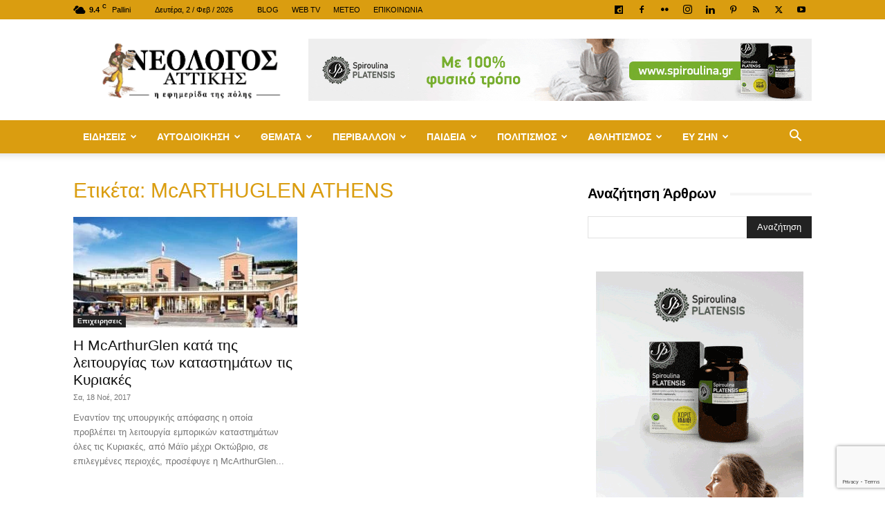

--- FILE ---
content_type: text/html; charset=utf-8
request_url: https://www.google.com/recaptcha/api2/anchor?ar=1&k=6Le-EYcUAAAAAHnzOMq5XfWaUHMataDnGXlxBw6I&co=aHR0cHM6Ly9uZW9sb2dvc2F0dGlraXMuZ3I6NDQz&hl=en&v=N67nZn4AqZkNcbeMu4prBgzg&size=invisible&anchor-ms=20000&execute-ms=30000&cb=ymk4epuy011d
body_size: 48716
content:
<!DOCTYPE HTML><html dir="ltr" lang="en"><head><meta http-equiv="Content-Type" content="text/html; charset=UTF-8">
<meta http-equiv="X-UA-Compatible" content="IE=edge">
<title>reCAPTCHA</title>
<style type="text/css">
/* cyrillic-ext */
@font-face {
  font-family: 'Roboto';
  font-style: normal;
  font-weight: 400;
  font-stretch: 100%;
  src: url(//fonts.gstatic.com/s/roboto/v48/KFO7CnqEu92Fr1ME7kSn66aGLdTylUAMa3GUBHMdazTgWw.woff2) format('woff2');
  unicode-range: U+0460-052F, U+1C80-1C8A, U+20B4, U+2DE0-2DFF, U+A640-A69F, U+FE2E-FE2F;
}
/* cyrillic */
@font-face {
  font-family: 'Roboto';
  font-style: normal;
  font-weight: 400;
  font-stretch: 100%;
  src: url(//fonts.gstatic.com/s/roboto/v48/KFO7CnqEu92Fr1ME7kSn66aGLdTylUAMa3iUBHMdazTgWw.woff2) format('woff2');
  unicode-range: U+0301, U+0400-045F, U+0490-0491, U+04B0-04B1, U+2116;
}
/* greek-ext */
@font-face {
  font-family: 'Roboto';
  font-style: normal;
  font-weight: 400;
  font-stretch: 100%;
  src: url(//fonts.gstatic.com/s/roboto/v48/KFO7CnqEu92Fr1ME7kSn66aGLdTylUAMa3CUBHMdazTgWw.woff2) format('woff2');
  unicode-range: U+1F00-1FFF;
}
/* greek */
@font-face {
  font-family: 'Roboto';
  font-style: normal;
  font-weight: 400;
  font-stretch: 100%;
  src: url(//fonts.gstatic.com/s/roboto/v48/KFO7CnqEu92Fr1ME7kSn66aGLdTylUAMa3-UBHMdazTgWw.woff2) format('woff2');
  unicode-range: U+0370-0377, U+037A-037F, U+0384-038A, U+038C, U+038E-03A1, U+03A3-03FF;
}
/* math */
@font-face {
  font-family: 'Roboto';
  font-style: normal;
  font-weight: 400;
  font-stretch: 100%;
  src: url(//fonts.gstatic.com/s/roboto/v48/KFO7CnqEu92Fr1ME7kSn66aGLdTylUAMawCUBHMdazTgWw.woff2) format('woff2');
  unicode-range: U+0302-0303, U+0305, U+0307-0308, U+0310, U+0312, U+0315, U+031A, U+0326-0327, U+032C, U+032F-0330, U+0332-0333, U+0338, U+033A, U+0346, U+034D, U+0391-03A1, U+03A3-03A9, U+03B1-03C9, U+03D1, U+03D5-03D6, U+03F0-03F1, U+03F4-03F5, U+2016-2017, U+2034-2038, U+203C, U+2040, U+2043, U+2047, U+2050, U+2057, U+205F, U+2070-2071, U+2074-208E, U+2090-209C, U+20D0-20DC, U+20E1, U+20E5-20EF, U+2100-2112, U+2114-2115, U+2117-2121, U+2123-214F, U+2190, U+2192, U+2194-21AE, U+21B0-21E5, U+21F1-21F2, U+21F4-2211, U+2213-2214, U+2216-22FF, U+2308-230B, U+2310, U+2319, U+231C-2321, U+2336-237A, U+237C, U+2395, U+239B-23B7, U+23D0, U+23DC-23E1, U+2474-2475, U+25AF, U+25B3, U+25B7, U+25BD, U+25C1, U+25CA, U+25CC, U+25FB, U+266D-266F, U+27C0-27FF, U+2900-2AFF, U+2B0E-2B11, U+2B30-2B4C, U+2BFE, U+3030, U+FF5B, U+FF5D, U+1D400-1D7FF, U+1EE00-1EEFF;
}
/* symbols */
@font-face {
  font-family: 'Roboto';
  font-style: normal;
  font-weight: 400;
  font-stretch: 100%;
  src: url(//fonts.gstatic.com/s/roboto/v48/KFO7CnqEu92Fr1ME7kSn66aGLdTylUAMaxKUBHMdazTgWw.woff2) format('woff2');
  unicode-range: U+0001-000C, U+000E-001F, U+007F-009F, U+20DD-20E0, U+20E2-20E4, U+2150-218F, U+2190, U+2192, U+2194-2199, U+21AF, U+21E6-21F0, U+21F3, U+2218-2219, U+2299, U+22C4-22C6, U+2300-243F, U+2440-244A, U+2460-24FF, U+25A0-27BF, U+2800-28FF, U+2921-2922, U+2981, U+29BF, U+29EB, U+2B00-2BFF, U+4DC0-4DFF, U+FFF9-FFFB, U+10140-1018E, U+10190-1019C, U+101A0, U+101D0-101FD, U+102E0-102FB, U+10E60-10E7E, U+1D2C0-1D2D3, U+1D2E0-1D37F, U+1F000-1F0FF, U+1F100-1F1AD, U+1F1E6-1F1FF, U+1F30D-1F30F, U+1F315, U+1F31C, U+1F31E, U+1F320-1F32C, U+1F336, U+1F378, U+1F37D, U+1F382, U+1F393-1F39F, U+1F3A7-1F3A8, U+1F3AC-1F3AF, U+1F3C2, U+1F3C4-1F3C6, U+1F3CA-1F3CE, U+1F3D4-1F3E0, U+1F3ED, U+1F3F1-1F3F3, U+1F3F5-1F3F7, U+1F408, U+1F415, U+1F41F, U+1F426, U+1F43F, U+1F441-1F442, U+1F444, U+1F446-1F449, U+1F44C-1F44E, U+1F453, U+1F46A, U+1F47D, U+1F4A3, U+1F4B0, U+1F4B3, U+1F4B9, U+1F4BB, U+1F4BF, U+1F4C8-1F4CB, U+1F4D6, U+1F4DA, U+1F4DF, U+1F4E3-1F4E6, U+1F4EA-1F4ED, U+1F4F7, U+1F4F9-1F4FB, U+1F4FD-1F4FE, U+1F503, U+1F507-1F50B, U+1F50D, U+1F512-1F513, U+1F53E-1F54A, U+1F54F-1F5FA, U+1F610, U+1F650-1F67F, U+1F687, U+1F68D, U+1F691, U+1F694, U+1F698, U+1F6AD, U+1F6B2, U+1F6B9-1F6BA, U+1F6BC, U+1F6C6-1F6CF, U+1F6D3-1F6D7, U+1F6E0-1F6EA, U+1F6F0-1F6F3, U+1F6F7-1F6FC, U+1F700-1F7FF, U+1F800-1F80B, U+1F810-1F847, U+1F850-1F859, U+1F860-1F887, U+1F890-1F8AD, U+1F8B0-1F8BB, U+1F8C0-1F8C1, U+1F900-1F90B, U+1F93B, U+1F946, U+1F984, U+1F996, U+1F9E9, U+1FA00-1FA6F, U+1FA70-1FA7C, U+1FA80-1FA89, U+1FA8F-1FAC6, U+1FACE-1FADC, U+1FADF-1FAE9, U+1FAF0-1FAF8, U+1FB00-1FBFF;
}
/* vietnamese */
@font-face {
  font-family: 'Roboto';
  font-style: normal;
  font-weight: 400;
  font-stretch: 100%;
  src: url(//fonts.gstatic.com/s/roboto/v48/KFO7CnqEu92Fr1ME7kSn66aGLdTylUAMa3OUBHMdazTgWw.woff2) format('woff2');
  unicode-range: U+0102-0103, U+0110-0111, U+0128-0129, U+0168-0169, U+01A0-01A1, U+01AF-01B0, U+0300-0301, U+0303-0304, U+0308-0309, U+0323, U+0329, U+1EA0-1EF9, U+20AB;
}
/* latin-ext */
@font-face {
  font-family: 'Roboto';
  font-style: normal;
  font-weight: 400;
  font-stretch: 100%;
  src: url(//fonts.gstatic.com/s/roboto/v48/KFO7CnqEu92Fr1ME7kSn66aGLdTylUAMa3KUBHMdazTgWw.woff2) format('woff2');
  unicode-range: U+0100-02BA, U+02BD-02C5, U+02C7-02CC, U+02CE-02D7, U+02DD-02FF, U+0304, U+0308, U+0329, U+1D00-1DBF, U+1E00-1E9F, U+1EF2-1EFF, U+2020, U+20A0-20AB, U+20AD-20C0, U+2113, U+2C60-2C7F, U+A720-A7FF;
}
/* latin */
@font-face {
  font-family: 'Roboto';
  font-style: normal;
  font-weight: 400;
  font-stretch: 100%;
  src: url(//fonts.gstatic.com/s/roboto/v48/KFO7CnqEu92Fr1ME7kSn66aGLdTylUAMa3yUBHMdazQ.woff2) format('woff2');
  unicode-range: U+0000-00FF, U+0131, U+0152-0153, U+02BB-02BC, U+02C6, U+02DA, U+02DC, U+0304, U+0308, U+0329, U+2000-206F, U+20AC, U+2122, U+2191, U+2193, U+2212, U+2215, U+FEFF, U+FFFD;
}
/* cyrillic-ext */
@font-face {
  font-family: 'Roboto';
  font-style: normal;
  font-weight: 500;
  font-stretch: 100%;
  src: url(//fonts.gstatic.com/s/roboto/v48/KFO7CnqEu92Fr1ME7kSn66aGLdTylUAMa3GUBHMdazTgWw.woff2) format('woff2');
  unicode-range: U+0460-052F, U+1C80-1C8A, U+20B4, U+2DE0-2DFF, U+A640-A69F, U+FE2E-FE2F;
}
/* cyrillic */
@font-face {
  font-family: 'Roboto';
  font-style: normal;
  font-weight: 500;
  font-stretch: 100%;
  src: url(//fonts.gstatic.com/s/roboto/v48/KFO7CnqEu92Fr1ME7kSn66aGLdTylUAMa3iUBHMdazTgWw.woff2) format('woff2');
  unicode-range: U+0301, U+0400-045F, U+0490-0491, U+04B0-04B1, U+2116;
}
/* greek-ext */
@font-face {
  font-family: 'Roboto';
  font-style: normal;
  font-weight: 500;
  font-stretch: 100%;
  src: url(//fonts.gstatic.com/s/roboto/v48/KFO7CnqEu92Fr1ME7kSn66aGLdTylUAMa3CUBHMdazTgWw.woff2) format('woff2');
  unicode-range: U+1F00-1FFF;
}
/* greek */
@font-face {
  font-family: 'Roboto';
  font-style: normal;
  font-weight: 500;
  font-stretch: 100%;
  src: url(//fonts.gstatic.com/s/roboto/v48/KFO7CnqEu92Fr1ME7kSn66aGLdTylUAMa3-UBHMdazTgWw.woff2) format('woff2');
  unicode-range: U+0370-0377, U+037A-037F, U+0384-038A, U+038C, U+038E-03A1, U+03A3-03FF;
}
/* math */
@font-face {
  font-family: 'Roboto';
  font-style: normal;
  font-weight: 500;
  font-stretch: 100%;
  src: url(//fonts.gstatic.com/s/roboto/v48/KFO7CnqEu92Fr1ME7kSn66aGLdTylUAMawCUBHMdazTgWw.woff2) format('woff2');
  unicode-range: U+0302-0303, U+0305, U+0307-0308, U+0310, U+0312, U+0315, U+031A, U+0326-0327, U+032C, U+032F-0330, U+0332-0333, U+0338, U+033A, U+0346, U+034D, U+0391-03A1, U+03A3-03A9, U+03B1-03C9, U+03D1, U+03D5-03D6, U+03F0-03F1, U+03F4-03F5, U+2016-2017, U+2034-2038, U+203C, U+2040, U+2043, U+2047, U+2050, U+2057, U+205F, U+2070-2071, U+2074-208E, U+2090-209C, U+20D0-20DC, U+20E1, U+20E5-20EF, U+2100-2112, U+2114-2115, U+2117-2121, U+2123-214F, U+2190, U+2192, U+2194-21AE, U+21B0-21E5, U+21F1-21F2, U+21F4-2211, U+2213-2214, U+2216-22FF, U+2308-230B, U+2310, U+2319, U+231C-2321, U+2336-237A, U+237C, U+2395, U+239B-23B7, U+23D0, U+23DC-23E1, U+2474-2475, U+25AF, U+25B3, U+25B7, U+25BD, U+25C1, U+25CA, U+25CC, U+25FB, U+266D-266F, U+27C0-27FF, U+2900-2AFF, U+2B0E-2B11, U+2B30-2B4C, U+2BFE, U+3030, U+FF5B, U+FF5D, U+1D400-1D7FF, U+1EE00-1EEFF;
}
/* symbols */
@font-face {
  font-family: 'Roboto';
  font-style: normal;
  font-weight: 500;
  font-stretch: 100%;
  src: url(//fonts.gstatic.com/s/roboto/v48/KFO7CnqEu92Fr1ME7kSn66aGLdTylUAMaxKUBHMdazTgWw.woff2) format('woff2');
  unicode-range: U+0001-000C, U+000E-001F, U+007F-009F, U+20DD-20E0, U+20E2-20E4, U+2150-218F, U+2190, U+2192, U+2194-2199, U+21AF, U+21E6-21F0, U+21F3, U+2218-2219, U+2299, U+22C4-22C6, U+2300-243F, U+2440-244A, U+2460-24FF, U+25A0-27BF, U+2800-28FF, U+2921-2922, U+2981, U+29BF, U+29EB, U+2B00-2BFF, U+4DC0-4DFF, U+FFF9-FFFB, U+10140-1018E, U+10190-1019C, U+101A0, U+101D0-101FD, U+102E0-102FB, U+10E60-10E7E, U+1D2C0-1D2D3, U+1D2E0-1D37F, U+1F000-1F0FF, U+1F100-1F1AD, U+1F1E6-1F1FF, U+1F30D-1F30F, U+1F315, U+1F31C, U+1F31E, U+1F320-1F32C, U+1F336, U+1F378, U+1F37D, U+1F382, U+1F393-1F39F, U+1F3A7-1F3A8, U+1F3AC-1F3AF, U+1F3C2, U+1F3C4-1F3C6, U+1F3CA-1F3CE, U+1F3D4-1F3E0, U+1F3ED, U+1F3F1-1F3F3, U+1F3F5-1F3F7, U+1F408, U+1F415, U+1F41F, U+1F426, U+1F43F, U+1F441-1F442, U+1F444, U+1F446-1F449, U+1F44C-1F44E, U+1F453, U+1F46A, U+1F47D, U+1F4A3, U+1F4B0, U+1F4B3, U+1F4B9, U+1F4BB, U+1F4BF, U+1F4C8-1F4CB, U+1F4D6, U+1F4DA, U+1F4DF, U+1F4E3-1F4E6, U+1F4EA-1F4ED, U+1F4F7, U+1F4F9-1F4FB, U+1F4FD-1F4FE, U+1F503, U+1F507-1F50B, U+1F50D, U+1F512-1F513, U+1F53E-1F54A, U+1F54F-1F5FA, U+1F610, U+1F650-1F67F, U+1F687, U+1F68D, U+1F691, U+1F694, U+1F698, U+1F6AD, U+1F6B2, U+1F6B9-1F6BA, U+1F6BC, U+1F6C6-1F6CF, U+1F6D3-1F6D7, U+1F6E0-1F6EA, U+1F6F0-1F6F3, U+1F6F7-1F6FC, U+1F700-1F7FF, U+1F800-1F80B, U+1F810-1F847, U+1F850-1F859, U+1F860-1F887, U+1F890-1F8AD, U+1F8B0-1F8BB, U+1F8C0-1F8C1, U+1F900-1F90B, U+1F93B, U+1F946, U+1F984, U+1F996, U+1F9E9, U+1FA00-1FA6F, U+1FA70-1FA7C, U+1FA80-1FA89, U+1FA8F-1FAC6, U+1FACE-1FADC, U+1FADF-1FAE9, U+1FAF0-1FAF8, U+1FB00-1FBFF;
}
/* vietnamese */
@font-face {
  font-family: 'Roboto';
  font-style: normal;
  font-weight: 500;
  font-stretch: 100%;
  src: url(//fonts.gstatic.com/s/roboto/v48/KFO7CnqEu92Fr1ME7kSn66aGLdTylUAMa3OUBHMdazTgWw.woff2) format('woff2');
  unicode-range: U+0102-0103, U+0110-0111, U+0128-0129, U+0168-0169, U+01A0-01A1, U+01AF-01B0, U+0300-0301, U+0303-0304, U+0308-0309, U+0323, U+0329, U+1EA0-1EF9, U+20AB;
}
/* latin-ext */
@font-face {
  font-family: 'Roboto';
  font-style: normal;
  font-weight: 500;
  font-stretch: 100%;
  src: url(//fonts.gstatic.com/s/roboto/v48/KFO7CnqEu92Fr1ME7kSn66aGLdTylUAMa3KUBHMdazTgWw.woff2) format('woff2');
  unicode-range: U+0100-02BA, U+02BD-02C5, U+02C7-02CC, U+02CE-02D7, U+02DD-02FF, U+0304, U+0308, U+0329, U+1D00-1DBF, U+1E00-1E9F, U+1EF2-1EFF, U+2020, U+20A0-20AB, U+20AD-20C0, U+2113, U+2C60-2C7F, U+A720-A7FF;
}
/* latin */
@font-face {
  font-family: 'Roboto';
  font-style: normal;
  font-weight: 500;
  font-stretch: 100%;
  src: url(//fonts.gstatic.com/s/roboto/v48/KFO7CnqEu92Fr1ME7kSn66aGLdTylUAMa3yUBHMdazQ.woff2) format('woff2');
  unicode-range: U+0000-00FF, U+0131, U+0152-0153, U+02BB-02BC, U+02C6, U+02DA, U+02DC, U+0304, U+0308, U+0329, U+2000-206F, U+20AC, U+2122, U+2191, U+2193, U+2212, U+2215, U+FEFF, U+FFFD;
}
/* cyrillic-ext */
@font-face {
  font-family: 'Roboto';
  font-style: normal;
  font-weight: 900;
  font-stretch: 100%;
  src: url(//fonts.gstatic.com/s/roboto/v48/KFO7CnqEu92Fr1ME7kSn66aGLdTylUAMa3GUBHMdazTgWw.woff2) format('woff2');
  unicode-range: U+0460-052F, U+1C80-1C8A, U+20B4, U+2DE0-2DFF, U+A640-A69F, U+FE2E-FE2F;
}
/* cyrillic */
@font-face {
  font-family: 'Roboto';
  font-style: normal;
  font-weight: 900;
  font-stretch: 100%;
  src: url(//fonts.gstatic.com/s/roboto/v48/KFO7CnqEu92Fr1ME7kSn66aGLdTylUAMa3iUBHMdazTgWw.woff2) format('woff2');
  unicode-range: U+0301, U+0400-045F, U+0490-0491, U+04B0-04B1, U+2116;
}
/* greek-ext */
@font-face {
  font-family: 'Roboto';
  font-style: normal;
  font-weight: 900;
  font-stretch: 100%;
  src: url(//fonts.gstatic.com/s/roboto/v48/KFO7CnqEu92Fr1ME7kSn66aGLdTylUAMa3CUBHMdazTgWw.woff2) format('woff2');
  unicode-range: U+1F00-1FFF;
}
/* greek */
@font-face {
  font-family: 'Roboto';
  font-style: normal;
  font-weight: 900;
  font-stretch: 100%;
  src: url(//fonts.gstatic.com/s/roboto/v48/KFO7CnqEu92Fr1ME7kSn66aGLdTylUAMa3-UBHMdazTgWw.woff2) format('woff2');
  unicode-range: U+0370-0377, U+037A-037F, U+0384-038A, U+038C, U+038E-03A1, U+03A3-03FF;
}
/* math */
@font-face {
  font-family: 'Roboto';
  font-style: normal;
  font-weight: 900;
  font-stretch: 100%;
  src: url(//fonts.gstatic.com/s/roboto/v48/KFO7CnqEu92Fr1ME7kSn66aGLdTylUAMawCUBHMdazTgWw.woff2) format('woff2');
  unicode-range: U+0302-0303, U+0305, U+0307-0308, U+0310, U+0312, U+0315, U+031A, U+0326-0327, U+032C, U+032F-0330, U+0332-0333, U+0338, U+033A, U+0346, U+034D, U+0391-03A1, U+03A3-03A9, U+03B1-03C9, U+03D1, U+03D5-03D6, U+03F0-03F1, U+03F4-03F5, U+2016-2017, U+2034-2038, U+203C, U+2040, U+2043, U+2047, U+2050, U+2057, U+205F, U+2070-2071, U+2074-208E, U+2090-209C, U+20D0-20DC, U+20E1, U+20E5-20EF, U+2100-2112, U+2114-2115, U+2117-2121, U+2123-214F, U+2190, U+2192, U+2194-21AE, U+21B0-21E5, U+21F1-21F2, U+21F4-2211, U+2213-2214, U+2216-22FF, U+2308-230B, U+2310, U+2319, U+231C-2321, U+2336-237A, U+237C, U+2395, U+239B-23B7, U+23D0, U+23DC-23E1, U+2474-2475, U+25AF, U+25B3, U+25B7, U+25BD, U+25C1, U+25CA, U+25CC, U+25FB, U+266D-266F, U+27C0-27FF, U+2900-2AFF, U+2B0E-2B11, U+2B30-2B4C, U+2BFE, U+3030, U+FF5B, U+FF5D, U+1D400-1D7FF, U+1EE00-1EEFF;
}
/* symbols */
@font-face {
  font-family: 'Roboto';
  font-style: normal;
  font-weight: 900;
  font-stretch: 100%;
  src: url(//fonts.gstatic.com/s/roboto/v48/KFO7CnqEu92Fr1ME7kSn66aGLdTylUAMaxKUBHMdazTgWw.woff2) format('woff2');
  unicode-range: U+0001-000C, U+000E-001F, U+007F-009F, U+20DD-20E0, U+20E2-20E4, U+2150-218F, U+2190, U+2192, U+2194-2199, U+21AF, U+21E6-21F0, U+21F3, U+2218-2219, U+2299, U+22C4-22C6, U+2300-243F, U+2440-244A, U+2460-24FF, U+25A0-27BF, U+2800-28FF, U+2921-2922, U+2981, U+29BF, U+29EB, U+2B00-2BFF, U+4DC0-4DFF, U+FFF9-FFFB, U+10140-1018E, U+10190-1019C, U+101A0, U+101D0-101FD, U+102E0-102FB, U+10E60-10E7E, U+1D2C0-1D2D3, U+1D2E0-1D37F, U+1F000-1F0FF, U+1F100-1F1AD, U+1F1E6-1F1FF, U+1F30D-1F30F, U+1F315, U+1F31C, U+1F31E, U+1F320-1F32C, U+1F336, U+1F378, U+1F37D, U+1F382, U+1F393-1F39F, U+1F3A7-1F3A8, U+1F3AC-1F3AF, U+1F3C2, U+1F3C4-1F3C6, U+1F3CA-1F3CE, U+1F3D4-1F3E0, U+1F3ED, U+1F3F1-1F3F3, U+1F3F5-1F3F7, U+1F408, U+1F415, U+1F41F, U+1F426, U+1F43F, U+1F441-1F442, U+1F444, U+1F446-1F449, U+1F44C-1F44E, U+1F453, U+1F46A, U+1F47D, U+1F4A3, U+1F4B0, U+1F4B3, U+1F4B9, U+1F4BB, U+1F4BF, U+1F4C8-1F4CB, U+1F4D6, U+1F4DA, U+1F4DF, U+1F4E3-1F4E6, U+1F4EA-1F4ED, U+1F4F7, U+1F4F9-1F4FB, U+1F4FD-1F4FE, U+1F503, U+1F507-1F50B, U+1F50D, U+1F512-1F513, U+1F53E-1F54A, U+1F54F-1F5FA, U+1F610, U+1F650-1F67F, U+1F687, U+1F68D, U+1F691, U+1F694, U+1F698, U+1F6AD, U+1F6B2, U+1F6B9-1F6BA, U+1F6BC, U+1F6C6-1F6CF, U+1F6D3-1F6D7, U+1F6E0-1F6EA, U+1F6F0-1F6F3, U+1F6F7-1F6FC, U+1F700-1F7FF, U+1F800-1F80B, U+1F810-1F847, U+1F850-1F859, U+1F860-1F887, U+1F890-1F8AD, U+1F8B0-1F8BB, U+1F8C0-1F8C1, U+1F900-1F90B, U+1F93B, U+1F946, U+1F984, U+1F996, U+1F9E9, U+1FA00-1FA6F, U+1FA70-1FA7C, U+1FA80-1FA89, U+1FA8F-1FAC6, U+1FACE-1FADC, U+1FADF-1FAE9, U+1FAF0-1FAF8, U+1FB00-1FBFF;
}
/* vietnamese */
@font-face {
  font-family: 'Roboto';
  font-style: normal;
  font-weight: 900;
  font-stretch: 100%;
  src: url(//fonts.gstatic.com/s/roboto/v48/KFO7CnqEu92Fr1ME7kSn66aGLdTylUAMa3OUBHMdazTgWw.woff2) format('woff2');
  unicode-range: U+0102-0103, U+0110-0111, U+0128-0129, U+0168-0169, U+01A0-01A1, U+01AF-01B0, U+0300-0301, U+0303-0304, U+0308-0309, U+0323, U+0329, U+1EA0-1EF9, U+20AB;
}
/* latin-ext */
@font-face {
  font-family: 'Roboto';
  font-style: normal;
  font-weight: 900;
  font-stretch: 100%;
  src: url(//fonts.gstatic.com/s/roboto/v48/KFO7CnqEu92Fr1ME7kSn66aGLdTylUAMa3KUBHMdazTgWw.woff2) format('woff2');
  unicode-range: U+0100-02BA, U+02BD-02C5, U+02C7-02CC, U+02CE-02D7, U+02DD-02FF, U+0304, U+0308, U+0329, U+1D00-1DBF, U+1E00-1E9F, U+1EF2-1EFF, U+2020, U+20A0-20AB, U+20AD-20C0, U+2113, U+2C60-2C7F, U+A720-A7FF;
}
/* latin */
@font-face {
  font-family: 'Roboto';
  font-style: normal;
  font-weight: 900;
  font-stretch: 100%;
  src: url(//fonts.gstatic.com/s/roboto/v48/KFO7CnqEu92Fr1ME7kSn66aGLdTylUAMa3yUBHMdazQ.woff2) format('woff2');
  unicode-range: U+0000-00FF, U+0131, U+0152-0153, U+02BB-02BC, U+02C6, U+02DA, U+02DC, U+0304, U+0308, U+0329, U+2000-206F, U+20AC, U+2122, U+2191, U+2193, U+2212, U+2215, U+FEFF, U+FFFD;
}

</style>
<link rel="stylesheet" type="text/css" href="https://www.gstatic.com/recaptcha/releases/N67nZn4AqZkNcbeMu4prBgzg/styles__ltr.css">
<script nonce="_lBxzoCE-DakK17ngF_A0A" type="text/javascript">window['__recaptcha_api'] = 'https://www.google.com/recaptcha/api2/';</script>
<script type="text/javascript" src="https://www.gstatic.com/recaptcha/releases/N67nZn4AqZkNcbeMu4prBgzg/recaptcha__en.js" nonce="_lBxzoCE-DakK17ngF_A0A">
      
    </script></head>
<body><div id="rc-anchor-alert" class="rc-anchor-alert"></div>
<input type="hidden" id="recaptcha-token" value="[base64]">
<script type="text/javascript" nonce="_lBxzoCE-DakK17ngF_A0A">
      recaptcha.anchor.Main.init("[\x22ainput\x22,[\x22bgdata\x22,\x22\x22,\[base64]/[base64]/[base64]/[base64]/[base64]/UltsKytdPUU6KEU8MjA0OD9SW2wrK109RT4+NnwxOTI6KChFJjY0NTEyKT09NTUyOTYmJk0rMTxjLmxlbmd0aCYmKGMuY2hhckNvZGVBdChNKzEpJjY0NTEyKT09NTYzMjA/[base64]/[base64]/[base64]/[base64]/[base64]/[base64]/[base64]\x22,\[base64]\x22,\x22wo5WIsKyw4Fqw5vDkHFYw5tqQ8K4Rzxlwo7CrsO+aMOLwrwGEBQbGcKLCU/DnSJ9wqrDpsOwHWjCkCXCqcOLDsK4bMK5TsOPwpbCnV4Ewp8AwrPDrVrCgsOvG8OSwozDlcOPw4wWwpV5w64jPj/ChsKqNcKlEcOTUnHDqUfDqMK1w4/Dr1IdwpdBw5vDgMOgwrZ2wpTCgMKcVcKNdcK/[base64]/[base64]/[base64]/CoxzCtsOTA8OvJgvCr8OswqJQwrotwqfDv8OqwqPDqVUuw5MiwpAybMKjO8OWXTo2JcKww6vCoRxveFnDncO0fzt9OMKUag8pwrt9V0TDk8KCFcKlVSzDsmjCvVgnLcOYwroGSQUqK0LDssOqDW/Cn8O0woJBKcKcwqbDr8OdQcOgf8KfwqjCusKFwp7Dozxyw7XCqMKhWsKzY8KoYcKhLVvCiWXDkcO2CcOBOzgdwo5CwpjCv0bDmH0PCMKJLH7Cj2MBwro8M1bDuSnCl3/CkW/[base64]/H8K1fMKDGcOcXcKWwo8owp8Vw6ggUcOLDsK5VcOLwp7DiMKgwrHDlTZsw4nDrmwnB8OLecK7VMK3VMOMCGpFbcO5w7rDucO9wr/CtMKxWFlLX8KlW1N/wp3Du8Kkw7LCmsO7LMO5Li1uGxYje05dVMOqUMKOw4PChsKjwp4kw7/CmsOGw51dTcOedsO5ccO3w5YHwp7Cs8O3worDmMOUwok1E3XCiH3Ct8OxDnHCksKAw5XCkg7Dhk/DmcKMwrtVH8OvTMO9w5HCqznDrAtkwp7DkMKfC8Osw6zDiMOpw4wpMcObw6zDksO0McKmwrRYQcKPcyPDkcO1w6fClxESw5fDhcKhQUfDkVXDs8Kpw7V2w5xiasKMw7hAUcObQjjCmMKKGw3Dq0DDvyFaRsOITm/Dik7ChxjCj3HCv1TCkngnSMKKasK4wqHDhMOvwq3Dkh3CgGHDplPDnMKZw6IaODXDmyLDnAbCqcKPPcOTw5B+wokPd8KGbk1/w5t+cnxRw6nCqsKmBcKqKCrDq2bCpcOxw7PDjiREw4TCrnDCrQMiRRfDmDYUfB/Cq8KyD8OBw6Etw7oFwrsrPSpDLGDCk8K0wrLCqT9bw7LCoWLDnxvDo8O/[base64]/w4ABwq0VwrPCrm0Qw5VGw5J1w7w4w6Ngw6zCqsKhMFDCk0d1woh3fyotwqXCqcOrPMKaBk/DksK3WMKywrPDvsOMB8KLw6bCqcOGwo1Mw5g+B8Kmw6UNwr0tDWNiQUgsC8KramvDqsKfXMOGUcKyw4Qlw4NzQio5QMO6wqjDrQ0uCsKgw73ClMOswqvDoCEawojCsWNlwpsew7lzw7XDpsOYwpAjWMKhFWo/bjvCiCdGw61UCk5Cw7rCvsK1w5LCokEww7rDicOqAAPCo8OUw5DDiMOAwqPCmFrDssKzVMOFLsKXwr/CgMKFw4vDicKGw4bCiMK4wr9LTB40wrfDun7CqipPYcKkbMKfwrHCs8O+w6UZwrDCuMOSw7grQg9NJxV+wpRlw7vDtcO1ScKLGSDCs8KFwrXDj8OtGsOXZ8OOIsKUcsKDXCvDtVvCownDpg7ChMO/BE/[base64]/CpMK9LiXCjsOqBQIbwpQSKDppw4w6S2vCmU/DhxAUH8OqdMKgw6jChWXDtMOjw53DkH3DqHDDr3vCpMK5w4lmw5MYHxg8E8KXwpXCn3LCpcKDwrvDsWVYB09NUhfDh0lOwobDsCk/wrBkMnnCo8KTw7nCn8OCX2HCqivCtsKKHMOYYH02wo7CssOJwp7CmCksJcOaeMOZwqPCtkfCiBDDm2fCpRbCtSElCMKRIAZzGyxtwrFeQMKPw5l8RcO8TwkTKU7DnADDl8K3cAbDrwJAMcOoMzDCt8KeLSzCs8O/d8OtEicLw6/Dm8OcdQfCu8OsU27Dl0EiwppLwqNmwoUEwoQmwrwlf3rCoFjDjsO2LSo9FRjDp8KWwrQ9NV/CtcOcahjCvDzDtcKQIcKbDcKpIMOlw5pMwr/DnzvDlBrCrBg+w5TCksK5UhlBw5NvO8OwScOMw59UHsOuImRLWGtAwoovMCDCgzbCuMOVdFbDrsO0wp/Dh8KmMjwQwr7CmcOXw5PDqX3CjS01SD1DIMKKB8OZCcODVsK1wpY9wpHCicK3DsKhYw7CiDlewpIVVMOpwpnDoMK4w5IMwoF9Q2vClU/DnxTDiVHDgiRDw4RUCwcyGENKw6gSVsKCwpjDkWnCmsOeH0HDuyjCvwbCglFKThs6WwQsw655LsKTecO+wp5YVHHCisO1w5/CkkbDrcOaFB1IBDDDvcK/wqURwr4SwqnDr2tra8K9NcKybnLCrlo2wpPDt8OewqN2wopcJcKUw5YDw6V5wpkDT8Osw7fCucKhW8OsGz/DlQVkwrHDnQfDgcK5w4EvMsK5w6fCgTc/JWDDj2Q7MUrDmjhww6fCmcKGw7Rtd2gNX8OXw53DosOKQMOuw7Ncw7d1Q8KtwpgabMKTCU0iBm9CwoXCjMORwqnCg8OjMAcpwqolUMKnXj/CjynCmcK3wpMWKWggwohOwq8qNcOrEsK+w5MfIS9+RwXCmsOnfsOlUMKXPMO6w5YVwqUBwqbClcK6w5oKB0rCisKQw7c5BXDDqcOuw4XCjMOTw4Y+wr1BeGzDv0/CiwvCkMO/w7vCnRMhXMKnwozDr1RNARXCpwoFwqNKCMKlGH0AaFDDjWhCwollwrzDqUzDsQcUwqx2f2/[base64]/CnWUGHcOCK10wwp9CRsKtMcOrw4fCrDBAwp0Vw5vCmWbCvG/DpMOAaFzDmgnCqWpBw4IBXwnDosOKwoowOMOBw7rDiFzCtk/[base64]/CoA0Ww4nDj8KiwpvCtMO7LcOXY0DCrcKJwoTCpcOOw7dawpnCvHhfT18uw5fCvMK9f1p+ScO6wqd7QBrCqMOpHR3CmWR/[base64]/DucOjPcKVaQVCw67ChwvDsMKiaFo2H8KWwpHDiAMrwq3DusOiwp9yw43Ckj1SMcKYY8OcGUTDsMKJW2JTwqkJfcO7L1XDtF1ew604w64VwoFEACzCnC3DiV/[base64]/LcOJwpcFwpXCpcK0w5ZhNcKhCsOOa8KLB2tNw6wEw4HDlsOrwq3Ct0zChkJgakYQw4bCjzVJw7hZL8OfwrJ6XMOLah9wYQMgbMKaw7nCgT0Xe8KnwqYhGcOgRcOOw5PCgFk1wozCu8KBwpYzw7EhesKUwpTCjSfDnsKcwq3DsMKNb8KiCnTDgSHChy7DqcOfwp/CqMOMw6ZJwr8ow7XDulLDvsOewqvCmU3DgMKteFgww4RPw5xsWcKqwqESfMKXwrbDqCvDlibDtDc4w5ZxwpHDpTbCiMKkWcOvwoLCrcKmw6sPNjjDgCxMwplQwplCw5lhw6wvesKyEUfDrsOJw5vCuMO5Q2Zhw6RbGTkFw5DDpETDgWAfZsKIE0HDvSjDi8Kqwo/[base64]/fHfCrcKjJkXCgMKWMMKMw44IfTzCosKNw5DDj8O6QMKCwrwAw7JYXSwqJgN7w5jCpMKTYVBgRMOEwo/DhMKxwpBfwrzCoW02D8Orw5Q6P0fCqcO3w5TCmEbDhhfCnsKfw6FbAkAzwpFFw57DqcKkwop+wpLDl3ogwonCgcOXF1dTw45aw5cGwqMwwoQuL8Kxw5xlRjJjGlfCkWkbB1EDwp7Cilh3CV/DsRXDpsKlIcONT1LCtWNwN8KiwoXCoSlMw6bClS/DrcO3XcKkKlMrWcKswpIowqE5SMOHAMOuOXDCqcKpWWkuwq3CmmJLbsOlw7bCmsOww7PDr8Kzw4Rew5AJwp5Sw6ZkwpPCv1tywo5IMxnCgsOjesOuwqRkw5vDqR1Vw7tdw4XDsVTDrh/[base64]/WSNAwqnCk8K/[base64]/DiwTDk8OjAzsSw7jCgm5/w6s9VcKwbsOvWEtXwoFeZ8KqAnUEwpIlwp7DmMK0MMO6WyXClQ3CsX/DqXDDucOuw5HDr8OFwpNJNcO/[base64]/w7Uawq5LJH17TMKhw41Nwqw0SnLCr1jCtcOraQfDi8Oiw63CgzLDpHZfbTYfX2/CiWrCscKBaDZPwpnDgsK7ITcDFcKfGlAWw5Izw5d0GcKaw7PCtikGw5cLBFvCsx3DksOSw5oNGcO4SMOawpY2Zw7CosKMwo/DicK0w5bCu8K0XwHCssKEE8K4w4gFJWRPOk7CosOJw6/DksOewpTCkjN9MCByez7DgMKND8OQCcO7w5TCicKFwphTXMKBNsKYw7zCmcOpw5XDhXlOJ8KOSUggLsKZw400XcKRV8KHw6zCk8K/RhpvEWjDg8O8JcKLF0ptC3nDnMKsLmFNYFwXwphMw6AHBMOwwr17w6DDsQtNRlvDpcKJw7UkwosEGy84w7LDrcOXOMKVVzfCmsOGw5XDg8KCw7vDmcKuwonChznDk8K3wpwmwoTCq8KEC3PClnkOcsOmw4zCrsOTwowYwp1oXMKgwqEOQcO4SsO/wqDDoSwHwpHDhcOSTMKvwoRoD1oVwo5Nw6jCrMOyw7vCsBXCtMOZTxXDmsOKwqHDsEAPw4gLw6hcCsK/w4UQwpDCuAM7a31ZwqnDsnfCv1oowrcpwrzDt8KuFcO7wr4jw6RmX8OEw4xHwpIdw67DgwnCkcKkwph7MyJzw6p1GB/[base64]/[base64]/wqfCkMOZwrDCrU/DnV5OLCBXZRpFw5d8CcOVwqJgwoTDv30DL0DCjFwow7UBwrB3w67CgS3CnHAHw6rCnGUywojCgxrDn3dlwoJfwqAsw5QMalDCo8KwPsOIwr/CqsOYw50PwowIRggEXxhRQF/CgTQyXMONw53CuwMvGy/Dqg4vXMKNw47DmcKkQ8Omw4tQw5UkwrTCpxw+w4pxATA5XWN8LMOaFsOwwpRhwrvDicK+wrx3LcKRwq5dI8Kuwo4NAygGwrpOw5rCoMOdDsO+wrXDu8Obw4/ClcKpW3wrUwrClyFcEMOMwoPDhRvDpHnDiwrCtcOFwp0GGSfDrl/DvsKGZsOkw7ltw7E2w4DDvcODwpR1Ax7CrysZLRkuwqHDo8KVMMOTworCgSh5wpEpLGTDncOkAcK5FMKgZsOQw7fDg0gIw4HDucKswqAQwrrCpkHCtcK9bsO5w6BDwrjCjw/ChW99fDrCkcKhw6NIYGHCtljDqsKjd3nDhAwuEwjDthjDt8OHw7IDYgIYU8Onw4XDoGRAw7PDl8ONw5pHw6BYw48Vw6seDsKFw6jCn8Kdw710JwZ2QsKwVk3CpcKDJsK2w5QLw4gzw4NRelQ8w6bCgsOKw7nDnAouw4Bnwrh6w70owoDCs1rCpBnDs8KOETbCj8ONYF/CmMKEE2XDjsOidCJeW2h+wpzCohhHwqw3w4lrw5kFw6VJbi3Ck1UED8OFw5rCr8OJQsKwUhbDnlw9w6ICwpvCqcO2TmBcw4nDoMKfPGzDh8Kww6nCukvDiMKxwp4EHcOQw4laWyfCqcKPwrPDkmLCjnPDlsKVJWfDnsKDeGDDjsOgw65/wqXDnRgHwpjDqljDmDzChMKNw7TDlzEpw6nDhcODwrDDjG7DocO2w7vChsKKVcKOFlATIMOeG2pfGkI6w4Nxw53DhgLCoX7DlMO3CgXDgTbCg8OATMKNwrrCo8O7w4krw67DgVbCiT8CRENHw7TDmR/DiMO4w6rCvsKUVsO7w7gKCRlBwoY0NkRZShJSHcOWEwjDuMKLSjQYw54bw7/CnsKgDMKaNQjCsDRTwrIoImzCkHUdXsKIwrrDgG/Di3R7W8KoSwlrwqnCk2MDw7k3QsKrwpbDm8OpJ8OEwpzCmVbDskNtw6BNwrTDp8OxwpVKJ8KDwofDrcKywpEUecO1CcO/bwfDpzfCtcKIw7g1EcOUN8Kuw6woK8KNwo3CskUiw4PDjyHChSsbFXEOw4t2V8Kkw6TCv1LDrcO3w5XDmVNGW8O4X8KGS1XDqznDsy4OOAXDhVAhbcOGERXCucOnwrkDS3PCoEHClA3ChsOYQ8KkY8KXwpvDkcKDwph2UlRUw6zDqsOrAsKmNkMfw5lZw4HDkxAgw4/CnMKSwqzCksOGw7BUI2Z1O8Olb8KywpLCjcKwClLDqsKNw50dU8KmwpJHw5wNw5TDocO9KsK4AUkxbMKOQ0XCi8KQDn98wqQfwro3WsOXbMORVRNEw6BCw6nCrMKBQAPDisKywpzDgVk/JcOlW3IBEsORCH7CpsO/[base64]/[base64]/wr3Cl8KqYTfCgcKpw55FwqfCrQZsLMKUw7szPiXDtsOOMcKlIQbCvzVaUUNvOsOAb8KJwrMAEsOYwr/CpyJZw5nCvsO3w7bDscK6wp/CkMKbTMKvXsO4w6AoXsKyw6ZJHcOywovDucKBS8O8wqI2CcKPwpNpwrrCi8KNCsOJJmjDtQENZ8Kdw4MIwqN1w7dZw6RRwr/CoXBXQ8KLC8OAwoQTwqXDtsORLsKMQAjDmsK+w7/CsMKSwqcBCsKEw4vDowpeNsKAwrA+Y2RXacO5wqJOMz5Owos6wrJ1wprDrMKFw6BFw4t/[base64]/DoMKRwrLDhMKCLsK3ZhjDscKGS8Kqd1/CncKUSFDDkMOrVmrCuMKBP8OnTMOtw4oDw5I6woNyw6fDrS/[base64]/BxbDrMO5wofDgcOEwqHCiAzCh8OeDjXCvcKdwrosw7HCvEJFw5omMcKlfsKbwpDDlsK4PGk/[base64]/[base64]/DmsKKNXN9eMOsw5/DtsKYD2hJw4zChsKvwrBOCsOTwrfDkG1Uw4vDuQduwrbDkgc/wpNKEcKawqI8w6BjfMK8fkDCiAN7VcKjwrLCp8KXw77CucOrw4tEESrCksO/w6rCvylsJ8Oow4ZrEMOfw5gRZsOhw7DDojxawppnwrHClwJrLMOOwo3Cs8KlHsK5wp7CicKvTsOow43CgXRLBGQecnXDuMOPw4U4OcO2A0BxwqjDvjnDuyrCqAI3U8K2woo4dMOjwpE1w5TDqcO0PGXDoMKgJXrCuG/[base64]/[base64]/RHY2w5gjwrNWD8Kbw7ptPSfCtcKgw6HClMKwV8OaZ8K0w6fCusK6wrvDsWzDjsOzw77CjsK4CmkywojDtsO9wr7DhQ9mw7LDuMKmw57CiCUVw6MFfcKvehTCmcKTw7EIRMOjL3jDo2J6PFp4QcKMwp5gDwjDhUrCrT8qGH1qbRbCgsOyw5PCuyDDlSEsWFxawoh+S2o/[base64]/DmcOhF8Kqw4fCvRgMw61JB8OIwrJ9fVhIwrHCucKlLMKewocSXn/Cn8OaQ8Oow57CqsO7w6YhB8OJwrbCjcKHdcKheVjDpcOtwovCiBfDuy/CmMKEwovCucO1VMO6wpLCmMORdUvCqWbDv3bDlMO1wp5GwozDkC0Aw4MBw6lLP8KHw4/CoifDmMORJsKJNTxeI8KRAinDjcOlOwBDEMK3L8K/w7FmwpDCtBtmEMO7wqs0TgXCsMK8w5PCgcK9w6J4w4vCn1gtYMK3w5JeXRfDnMK/asK6wpDDs8O7ecOhf8K/[base64]/[base64]/CrMOvTcKwP8OQJglgwqbDinPDqMKKFcOgMsKQPTd2Y8O8XcOhVD/DiRlhYMOrwqjDscKvwqLCsEsBwr0tw6IYwoBVwrnClmXDlT8CwojDoT/DmMKtZSgFwp5aw6IAw7Y/J8K3w68uW8Krw7TCosOwYsO5QC5lwrPDicKDCUFqDmnDvcK+w6/CgCLDkx/[base64]/Cq1MRF8OuRmnDtcO0w5bCih3CmkjCtsKsw7bCvBc6FMKRQULDlG3Cg8Kywo5Pw6rDrsOcwrZUNyrDqHsDwpo4PMOFRk93a8Oowq1+U8ORwpzCocOVE2/DocKDw4XCtUXDksKGw5nDscKOwq8MwrJiek5gw5bChCpWUcK1w43CjMKtbcO2w5PDgMKGwqJkbGpHPsKlEsKYwqIBCMOwJMKNIsO1w4nDkn7Ch2rDq8KwwojCmsKkwr9AP8O+wqzCjgQxPBHDnXgMw7g2wo0hwofCkFvCkMO1w57DlH9+wojChcOLCQ/ClcKQw5J/wpLChDNww7NLwpwFw6hFworDhsO6fsO0wqUuwoVBRsKHJ8O2Cy3Cl3/CncOpSMKeLcKqwoFfwq53EcOJwqQ8wqphwo8XLMOEwqzCmsOgXwgaw4Epw7/[base64]/Qmprw7oHd2gKA8KHw6fCqgAPc8OOSsO7esKcwo9Vw4XDmzlCw5/[base64]/[base64]/CsQFuw7LDpsKCw6oww6d7PMKOwr50EMKUw6VHw6TCk8O1G8KYw4PDgMOWQsKkAMK6TsOfNi3ClC/DmzpXw7zCuDFDN3/CrcKXAcOsw5I7wo09c8OtwovDqcK8QSnDvzY/[base64]/[base64]/Do1XDgMKeDBFhNF7Dp05rw5cLwojCm8OgwqbDt2XDkMK1DsO6wqfCpTEJworChVXDjV8+cHfDsQtuwrEeFcO2w6U1w5dEwrY9w7YTw5xsHsKBw4wVw6TDuRQbMxDClcKEb8OmJ8Onw6AAJ8OoT3TDvGg2woTDjTPDo14+wpl1w6YjOjUPHSrDojzDqcOWPsOkAB/[base64]/CsKUTsOPEk/CjsKHw797CmBqXD/CoAfDv8KMGibDtBxYw4jCkB7Dv03DisK5IGfDikTCs8OuZ1ZBwogHw4IHTcOYe3hVw6bCm2fCnsOZLlHChwzCsyVWwq3DqkXCicO+w5rCuDZHQsKkVMKpw4JqS8KtwqMDUsKMwprChwB8MX0zHG/DphNrwoIzZl0zVRo5wo04wrvDsy9KJ8ObbB/DviTCjn3Dp8KPZcKjw6MCBgQbw6cTfV1mUMK4RDB2wprDlXN6wphPE8OUDC4uUcO7w7jDjMOLwoHDgMOITcKMwpAbcMKIw5DDu8O2wo/DnlosRhTDsRsqwp/ClD3Duj4wwroTMcOhwrTDj8OOw5HCuMKICHzDmwMRw6fDlcOPG8Oow6s9w6jDhl/DrQ3DnBnCqnBdTMO8bRnDiwcxw5bDnFA7wqwmw69pLGPDsMO6D8KBccObTsKTQMKQc8OQdC5XYsKmcMO1aWttw6rDgCPCg3PCih3DkUnCm01Kw6QNFsOaFV8Owp/DvxtcC0XCtXQzwrPCiXDDjMK7wr/CiEcSw43CsgMVwqDChMOUwoHDj8KWFzbCu8KSJ2EnwpcRw7Jiwo7DtB/CuSXCniJvScKlwosoWcKRw7ULF1jCm8OKHDQlIsKewovCuRvCqDc5Ml1NwpPCuMO2acOtw4JIwqkFwpAVw5E/LcKMw4TCqMOHaCXCscOSw5zDhsOPCnHCiMOSwr/CvEbDrF/[base64]/eDplw59XcFkrEVPDi8OuA0nCtlPCo2fDtMOaCmfCrcK5Om3ColnCuVNgesOTwp/CvU/DgXA0QmXDqjjCqMKbwq05WW0uTsKSe8OWwoPDpcO6DR/CmTjCgsOSasOtwr7DtsOEZjHCjCPDhyNtworCk8OeIsKrRRRuX0rCn8KkZ8OHdMKcUHzClcKcdcK4HjbDp33Cs8OQGcKiwo5XwoPCmcOxw7rDtg4+OHXCt08Vwr3CqMKCM8K6w47Dh03CpMKmwprDkcK7DWHCjsOLfXcWw78MK3TClcOIw6XDjsO1OVp/w7otw6bDg0MMw4QwdRjCtwlPw7rDt1rDtB7DrMKLYD3DvMOQwrrClMK1w5otXQgrw7cjNcOtcMOGLVrCuMKhwofDtsO5esOowrAlH8Omw5nCpMOww5ZgFsKsfcKgThfCj8OOwr1kwqdrwp/Dm0/CqsKfw7XCuSjCosKmwqvDnMOGD8OCTlZpw4jCgww/RsKAwonDrMKiw6rCscKlSMKhw4TDgMKKCMOhwpbDsMK4wqbDtC4XC1IWw6bCuSXCvlECw48bFxhXw7AFQsKZwpQFwo7DlMKyLsKiEWh7OHbCj8O1Bzl3bMOwwqgQLcO/w4PDt0hmUcKCMsKOw5rCiTLCv8Ogw5w/WsO2w5LDu1FAwpTCqsKzwqAJASFPasO1WzXCv1sKwrkgw6PCgC/CmwPDosKEw70Mwr3CpWXCicKKw73CqSPDhsK1fsO0w4koRHLCr8KtVj8owqRGw4HChMKzw67Du8O2NMKmwrR3WxHDi8OWVsKiZsOUdsOMwqHCgC3Cr8KYw6jDv0xlKW0lw7NUaxbCgsKwF0ZoFSBnw4xXwrTCt8OZLi/CtcOyFyDDisOXw4vCo3HCssK2dsKnS8KzwrdjwqEHw7bCpQPCknvDtsKIw5RDcElrMcKpwo/[base64]/CcKVw6nDkMOnCcOuw5fCgzvDnzwIXMK0wrcPw6haNsKvwpxVQMKIw73Clll3ByrDhAIMQygrwrnCuUHCucOuw6LDnXlNJsKCYhrCvUnDlA/DhBjDoQ/Dj8KDw7XDnRUnwowVOMOnwoTCp0jCqcOuccOOw4DDgz55RkjDiMOXwpPDu0wWHmHDs8KpV8KHw6xowqbDoMKoDEXClD3Dpz/ChcOvw6HDu2Y0dcOKKsKzMcOEw5QJwoXCgUrCvsOtw68CWMKnWcKLMMKVYsKNwrlvw61Jw6JQa8O9w77DksKXw4tAwrLDsMO7w79zwrYSwqcUw5/Di0RRwpocw77DpsKwwrzCuTzChRjCoirDjR/Cr8OowqHDmMOWwo1qAAYCL3QxQlTCjSrDicOUw4vCqMKhQcKXw6BOKDrClm4jSD7Cm19JVcO+C8KECQnCv2LDngvCn3fDpRnCgcOQEXArw7PDqcOTBG/CtMKWWsO2wow7wpzDs8OLwo/CjcO8w5/DtcO4NsOJc3PDq8OERmotwrrDij7CpsO6DsKrwqpHwoXCm8Ojw5AZwoLCk0UWOsOUw7wSLGI9d18UF2kYBsKPw6NLclrDkE3Cg1ZjXVXCisKjw4BJS1N/wowDd351Mi5Aw4dgw4omw4wCwrfCnS3DllXClyjDuDbDvkc/CTcDJEvDozYhF8OywrrDg1rCqcKdLsOdGcOXw6vDq8KiEsOPw6ZiwrzCrRnDpsK7ICcIUWILwqgxKDs8w6JYwpNXCsKmOcOhwq9nFkTCj03DkXXCocKYw7tEQ0x2wpPDpcKHa8O3J8KLwpXCvcKYRF4IIDHCo1DCkMK/XMOuGMKhLGTDsMKnbMOfBsKcF8OJw4jDoRzDgXgja8OuwqnCqV3DjgsMwo/DjMK9w7DCkcKUcAfCkcKIwrp9w5fCs8OXwofDvXvDm8OEw6/DvljDtsOowqbDsS/DgsKZY07CiMKqwqTCt2PDgBbCqA5yw6UmG8O2b8KwwovCoBfDkMOyw7MNHsKyw6fCkMK6dUoNw5TDvFPCvsKjwoxUwqlEJ8K9CsO/GMOVP3g5wrRDGsK4wqzCs2zCkUNpw4DCnsKDPcKvw6oibsOsYAIKw6R7wp42P8KkPcK+I8OOVTchwp/CnMORYX0eUgpSDWBGcnPDi2cxKcOdU8OQwrTDvsKCfjhNXsO/[base64]/[base64]/DrBnDghd8w77ClSzDhcOZw7nClB3CgMKnRwd1wodRw44Lwp3DncO5fTdMwoAVwopFVsK8dMO3V8OhRDNzFMKPGw3DucOvU8KCeBdzwqvDosOIwpjDpcK+ATgKw5AMawDDtmbCqsOwDcKsw7PDuQvDuMOhw5NUw4cZwppSwrJkw77CrDEkw5sETGV8wpvDqMKuw5/[base64]/[base64]/Du8KTSAMeByRJbMOCEsOZDMK1RArCrMOjBT/Di8KOI8KOw4HDvwB9JBUnwowjb8OowqrDlRteLsO8XiLDrMKRwqUfw5FjL8KdJUzDuATCpgUzw4UPwonDosKew6nChX4DAgB2QsOuEMOkGsO4w6XDmz9BwqHCgsKtUj8mP8OQSsOBwoTDncOOMxXDgcKbw4cyw7A9WjrDiMKfflDCmmoTw7DCqsKSKcK/wrXCnVoWw5vDjMKYAsKZLcOawq4UKmfCri4KamBowpjCtDA7G8ODw7/ComPCk8OSw7dvTF7CmETDmMObw400UVwywpoubXfCpxHCu8OCUjoHwoHDngkvTQYFUWhkXR7DiRlnw4Mfw4laa8Kyw41wNsOrVMK8wqJ2w5AoIwRmw7/Dg0luw5cqCMODw4Y6wrbDnFDCn20hfcK0w7JpwrxTcMKYwqHDswbDgA3CnMOMw6DCrmNff2sfwrnDmUQFw7HCtQfCgmjClU19wqFee8K/w6MgwoB6w4o7AMO7w47Cm8KVw44aV0TCgcOhICsZN8KFTMOAJCrDgMOGA8KLJT93e8KwR1nCnsOew4XDq8OpN3fDscO0w4zCgsK3IBIewoDCpkjCnWc/w4d+K8Kpw6oawowJWcOPwozCuhHCkgguw5rCpsKDMHbDk8OSw4o1FMOwMRXDsmbDrcOWw4rDnjTCpMKQewTDmgnDlB1zUMKtw6ISw48hw5wxwolTwoA/flAxXVdFWcO5w6nDmMK3IF/ClEbDlsOww71Jw6LCusKTGkLCp1hbVcO/D8O+Hg3DqCwOLsONKUnCgxbCpg8iwrxSIwvDtys7w7AZHnrDlHLDtcONfD7DhkHDp23Dh8ODA2MOFU8GwqpEw5MMwrBgbTBjw7jCsMKVw5LDljA5wpESwrHDhMOTw4Quw63DlcOiWVEcwpoTRDBHwo/CqFdhVcKjw7DCsXBEV0vCiWxWw5jChGBgw6zDtsOiYHF/VQjCkRjCrU9KcAtJwoNnwpQMTcOOw4rDlsOwG3Mhw50KBhTCksOhwowDwrpewqrCmmrCsMKaHQHCtB9xCMO5fTPCmCIjeMOpw5o0MH47R8ONw7xqAsKpPcO5HiIBPw/CksKmPsObag7CtsKDTmvClQbCk2sdw5DCgToVRMOWw5vDg30AB245w7bDq8OUbyAaAMO+CsKAw5HCp1fDnsOrNsO2w4t/w6PCs8KFwqPDlQXDhnbDkcOpw6jCgVbCnkTCqcKgw4IRw6tBwpURTkgIwrrDusKZw7VpwoPDl8K/[base64]/[base64]/Cgisbw48sw7pPw4gTc3ELB8OVw6IswrrDrMOzwo/DpcKyTzLCjMKpRDExecKRWcOBXMKUw4VdCsKUwo1KPDHDp8ONwpzCiUMPw5fDtArCmSDChSxKFjdDw7HCrV/[base64]/[base64]/[base64]/wrPCr8OFJ27Cjzt3BQQacinDgGvCtDfDml4Iwq06w47DmcOOZ282w4/DvMO1w7diUUvDhcKYUcO1TcO0JsKjwrdVCkcmwot8w4XDvm3DhMKXTsKuw67DjcK4w7HCjFN1bkUsw4FIHcOOw5Y3B3rDiBPCgsK2w7zDs8KxwoTClMKHNSbDn8KwwqTDj2/[base64]/[base64]/wr9dQRAlwrHCt8OiW3PCiMKrWsKHw7Elw4cUEsOfPsO1OsOzwrwofMOKNzTCl11fSk0Fw7fDpXlfwoDDlMKWVsKmeMOYwrrDuMOLFXLDmsOiAVo0w5/[base64]/DqMKxw5BKw73CtcKzV8KXWFHCmTTCghLCvH3Cv0TDvmkUwrtGwp/Cp8OAw6Y9wrAmFcOaLQ9awrDCjcOow6HCo0llw6VCw6fCjsO9wp5BT1/Dr8KbT8O0woI7w7TCh8O6McKxOih/w4kbelouw67DokXDkBzClsKvw4oKKF/DgsOdMMOAwp9MJFTDl8KbEMKqwoDCkcObXcKvGBAQYcKZNj4iwrHCvcKrOcKtw6dPPsKwFhwHF3Zuwox4OcK0w6HCmEXChgbDgg8fwp7CpcK0w53CisOcH8KjSTt/wrEyw6E7R8Knw60/[base64]/[base64]/Nh4FEMOkQsKMOsKJDy3DoVfDpXlLw7dSfgN3wqjDpsKKwo7DiMKVZivDvx9uw6xbw6xSDsKCTm/Cr2ApScKvJcKSw4vDo8KgdnlQMMO/[base64]/CuT/CqcOfTMOQw5/[base64]/[base64]/[base64]/Cm0XCt8KIwpLCsjnCnG41N8OLwqnCsUbCiEfDoBo4w68PwozDg8KVw4jDnT4Hf8OXw53Dg8KMaMOTwobDgMKLw7/CmD0Mw7hFwrIwwqdcwqPCiQJvw5UqHnTDgMKVKWvCml/[base64]/CqcOeWMOFwrPCvgXDnHnDol3DrCRveMKBRsOdJDvDpcOUfXkNw5zCqCfCrWkUwqfDqcKTw41/wpLCuMOhIMKHO8KfdsO9wrwxCD/Cp3EaIgHCu8KhZx8EWMKgwoQSwo8oT8O+w4Fww7NRw6VGZcOgf8KMw4JgcwZBw41hwr3CtMOofcOTQAHDsMOkwoR9w7PDvcOcV8Oxw6/DvsOxwrgCw7PCrsK7OFbDt3APwr7DjsOdaVI7LMOBBkzDk8K2wqhgw4nDicOTwosdwqnDumtawrFtwrkcwoQUbyfCmGbCtmvCp1zChcODME/CuGxMY8KHYTLCgMOUwpU6AwdpWnlBGcKQw77Cq8KhK3bDsTggH3MQXHrCvQR/XXU5aTFXSsKWAx7Dh8OHPcK3wr7DgMKiZDp6SiHCrMOwesKiw63Dp0PDvR3DoMORwonCrhBcBMOdwpfCsyLCvVPCocOuwoDCgMKUMkJfNi3Dq3U/LQ9eHMK4wqnCuXUWcRNEFDrCjcKTE8OycsOUaMKFAMOtwrFGOwvDkcOiPn3DvcKzw6QEL8OJw6d2wrXDiEscwrXDjGUyEMKqVsO/ZsOWan3CqnPDkyFYwqXDhUzDjVdzFwXDssOsZsKfQw/CuDpfL8KKw4xcJCvDrgkKw5gRw7nCn8Ouw45ceTvCiDzCqCgQw7TDoTI8wp/[base64]/DsMKmw73Dmi/Cm8KwfsOpXsOGDktjIhsBwr4Lw55uw4PCqhzCsy0yCMOuSxbDqlcnBcOmw6/CuHt2wo7Crxw+Z3LCvwjDnjhTw717SMOHaxF3wpZZBRtKw73CkyzChsKfw5pRdcKGGsKEScOiw6xmAsOZw4DDpcKvJ8Kbw6LCu8OpCEbChsObw7MVQD/Cp2nDh1wbEcOYAVMdw5/DpWnCt8KjSFjCo3okw6pewpTDpcKWwrnCoMOkcxzChgzCvsOVw5XDgcO1aMKEwrsQwqvCqMO8KkwvECcMGcOUwpvCrVPCnVHCpwNvwpsmw7jDlcOuE8KyWz/DulBIeMO3worCuGBpbnlnwqHChgpfw79rVETDmCTDnnkjGsOZwpLDncKtwrlqOErCo8KSwpzCiMOJNMO+UsKxScK1w4XDq3DDgiLDvsOaK8KxNkfCk3dpCMO4wrk+AsOcw7szTcKbw4kNwrxfH8KtwrbDkcK/Cgklw4LClcKSP3PChELCosOSUmbDlD0VKEhzwrrCinPDgWfDh25WcWnDjQjCrFxAbhg9w4rDicKHZm7Dhh1RKA0xKMOMwpU\\u003d\x22],null,[\x22conf\x22,null,\x226Le-EYcUAAAAAHnzOMq5XfWaUHMataDnGXlxBw6I\x22,0,null,null,null,1,[21,125,63,73,95,87,41,43,42,83,102,105,109,121],[7059694,465],0,null,null,null,null,0,null,0,null,700,1,null,0,\[base64]/76lBhmnigkZhAoZnOKMAhnM8xEZ\x22,0,0,null,null,1,null,0,0,null,null,null,0],\x22https://neologosattikis.gr:443\x22,null,[3,1,1],null,null,null,1,3600,[\x22https://www.google.com/intl/en/policies/privacy/\x22,\x22https://www.google.com/intl/en/policies/terms/\x22],\x22nlYYEs0TpHADSHBTDKd38Sm96RX5agGF9yqhMppc4OY\\u003d\x22,1,0,null,1,1769995042283,0,0,[10,61,187],null,[168],\x22RC-nwAh1QoqxQ5Tsw\x22,null,null,null,null,null,\x220dAFcWeA4vu8u-C7DOO6naJZtgDgOmG4Mm-6ieADyqCHiO1bwrO_BskFOH4vv9NS9A3OTTb354ritn6cPFbtkymMWvoKHjW1g3XQ\x22,1770077842221]");
    </script></body></html>